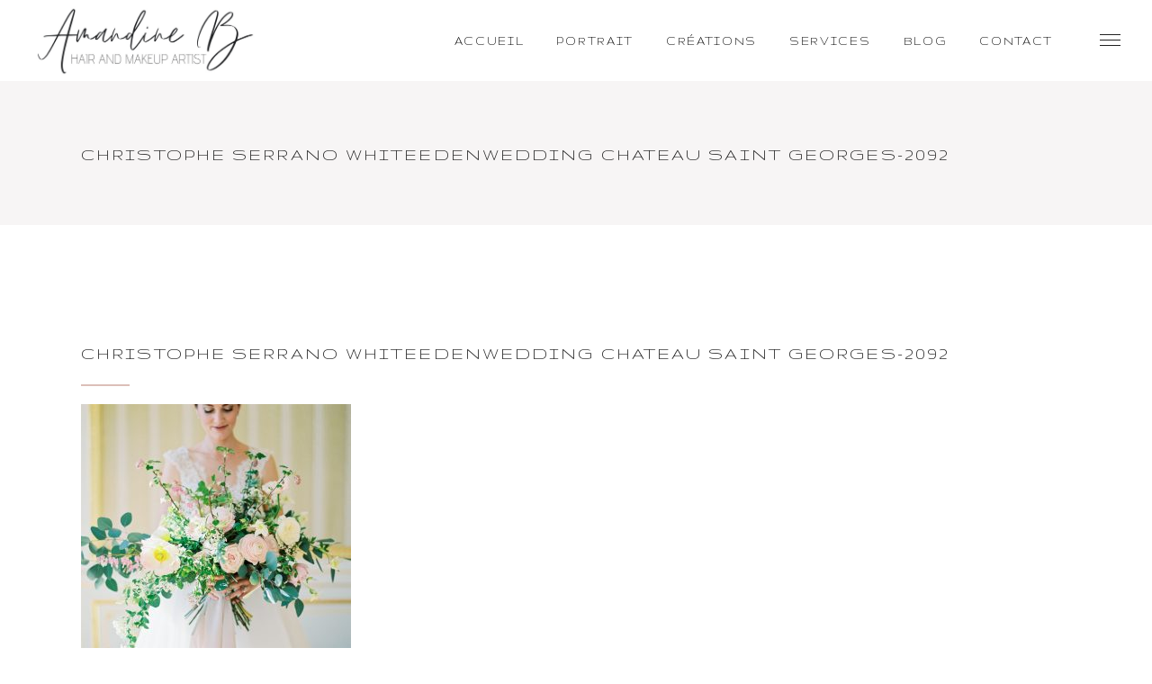

--- FILE ---
content_type: text/html; charset=UTF-8
request_url: https://amandinebaron.com/mes-creations/maquillage-coiffure-mariage-stgeroges-chateau/christophe-serrano-whiteedenwedding-chateau-saint-georges-2092-2/
body_size: 14042
content:
<!DOCTYPE html>
<html lang="fr-FR">
<head>
	<meta property="og:type" content="website" />
	<meta property="og:title" content="AMANDINE BARON" />
	<meta property="og:description" content="Maquilleuse artistique et conseillere en image - Spécialisée Vegan, Bio - Cruelty free ☎ +33(0)6.62.66.62.91 ✉ contact@amandinebaron.com " />
	<meta property="og:image" content="/uploads/2017/10/amandine-baron-make-up-artist-monaco-nice-cannes-st-tropez_3.jpg" />
	<meta property="og:url" content="https://amandinebaron.com" />

    
        <meta charset="UTF-8"/>
        <link rel="profile" href="http://gmpg.org/xfn/11"/>
        
                <meta name="viewport" content="width=device-width,initial-scale=1,user-scalable=yes">
        <meta name='robots' content='index, follow, max-image-preview:large, max-snippet:-1, max-video-preview:-1' />
	<style>img:is([sizes="auto" i], [sizes^="auto," i]) { contain-intrinsic-size: 3000px 1500px }</style>
	
	<!-- This site is optimized with the Yoast SEO plugin v23.8 - https://yoast.com/wordpress/plugins/seo/ -->
	<title>Christophe Serrano WhiteEdenWedding Chateau Saint georges-2092 - Maquilleuse professionnelle Nice, Cannes, Monaco</title>
	<link rel="canonical" href="https://amandinebaron.com/mes-creations/maquillage-coiffure-mariage-stgeroges-chateau/christophe-serrano-whiteedenwedding-chateau-saint-georges-2092-2/" />
	<meta property="og:locale" content="fr_FR" />
	<meta property="og:type" content="article" />
	<meta property="og:title" content="Christophe Serrano WhiteEdenWedding Chateau Saint georges-2092 - Maquilleuse professionnelle Nice, Cannes, Monaco" />
	<meta property="og:url" content="https://amandinebaron.com/mes-creations/maquillage-coiffure-mariage-stgeroges-chateau/christophe-serrano-whiteedenwedding-chateau-saint-georges-2092-2/" />
	<meta property="og:site_name" content="Maquilleuse professionnelle Nice, Cannes, Monaco" />
	<meta property="og:image" content="https://amandinebaron.com/mes-creations/maquillage-coiffure-mariage-stgeroges-chateau/christophe-serrano-whiteedenwedding-chateau-saint-georges-2092-2" />
	<meta property="og:image:width" content="2999" />
	<meta property="og:image:height" content="2998" />
	<meta property="og:image:type" content="image/jpeg" />
	<meta name="twitter:card" content="summary_large_image" />
	<script type="application/ld+json" class="yoast-schema-graph">{"@context":"https://schema.org","@graph":[{"@type":"WebPage","@id":"https://amandinebaron.com/mes-creations/maquillage-coiffure-mariage-stgeroges-chateau/christophe-serrano-whiteedenwedding-chateau-saint-georges-2092-2/","url":"https://amandinebaron.com/mes-creations/maquillage-coiffure-mariage-stgeroges-chateau/christophe-serrano-whiteedenwedding-chateau-saint-georges-2092-2/","name":"Christophe Serrano WhiteEdenWedding Chateau Saint georges-2092 - Maquilleuse professionnelle Nice, Cannes, Monaco","isPartOf":{"@id":"https://amandinebaron.com/#website"},"primaryImageOfPage":{"@id":"https://amandinebaron.com/mes-creations/maquillage-coiffure-mariage-stgeroges-chateau/christophe-serrano-whiteedenwedding-chateau-saint-georges-2092-2/#primaryimage"},"image":{"@id":"https://amandinebaron.com/mes-creations/maquillage-coiffure-mariage-stgeroges-chateau/christophe-serrano-whiteedenwedding-chateau-saint-georges-2092-2/#primaryimage"},"thumbnailUrl":"https://amandinebaron.com/wp-content/uploads/2017/10/Christophe-Serrano-WhiteEdenWedding-Chateau-Saint-georges-2092.jpg","datePublished":"2018-01-10T15:55:14+00:00","dateModified":"2018-01-10T15:55:14+00:00","breadcrumb":{"@id":"https://amandinebaron.com/mes-creations/maquillage-coiffure-mariage-stgeroges-chateau/christophe-serrano-whiteedenwedding-chateau-saint-georges-2092-2/#breadcrumb"},"inLanguage":"fr-FR","potentialAction":[{"@type":"ReadAction","target":["https://amandinebaron.com/mes-creations/maquillage-coiffure-mariage-stgeroges-chateau/christophe-serrano-whiteedenwedding-chateau-saint-georges-2092-2/"]}]},{"@type":"ImageObject","inLanguage":"fr-FR","@id":"https://amandinebaron.com/mes-creations/maquillage-coiffure-mariage-stgeroges-chateau/christophe-serrano-whiteedenwedding-chateau-saint-georges-2092-2/#primaryimage","url":"https://amandinebaron.com/wp-content/uploads/2017/10/Christophe-Serrano-WhiteEdenWedding-Chateau-Saint-georges-2092.jpg","contentUrl":"https://amandinebaron.com/wp-content/uploads/2017/10/Christophe-Serrano-WhiteEdenWedding-Chateau-Saint-georges-2092.jpg","width":2999,"height":2998},{"@type":"BreadcrumbList","@id":"https://amandinebaron.com/mes-creations/maquillage-coiffure-mariage-stgeroges-chateau/christophe-serrano-whiteedenwedding-chateau-saint-georges-2092-2/#breadcrumb","itemListElement":[{"@type":"ListItem","position":1,"name":"Accueil","item":"https://amandinebaron.com/"},{"@type":"ListItem","position":2,"name":"Romance à St Georges","item":"https://amandinebaron.com/mes-creations/maquillage-coiffure-mariage-stgeroges-chateau/"},{"@type":"ListItem","position":3,"name":"Christophe Serrano WhiteEdenWedding Chateau Saint georges-2092"}]},{"@type":"WebSite","@id":"https://amandinebaron.com/#website","url":"https://amandinebaron.com/","name":"Maquilleuse professionnelle Nice, Cannes, Monaco","description":"Maquilleuse professionnelle depuis 15 ans, Amandine propose ses services aux particuliers comme aux professionnels.","potentialAction":[{"@type":"SearchAction","target":{"@type":"EntryPoint","urlTemplate":"https://amandinebaron.com/?s={search_term_string}"},"query-input":{"@type":"PropertyValueSpecification","valueRequired":true,"valueName":"search_term_string"}}],"inLanguage":"fr-FR"}]}</script>
	<!-- / Yoast SEO plugin. -->


<link rel='dns-prefetch' href='//fonts.googleapis.com' />
<link rel='dns-prefetch' href='//use.fontawesome.com' />
<link rel="alternate" type="application/rss+xml" title="Maquilleuse professionnelle Nice, Cannes, Monaco &raquo; Flux" href="https://amandinebaron.com/feed/" />
<link rel="alternate" type="application/rss+xml" title="Maquilleuse professionnelle Nice, Cannes, Monaco &raquo; Flux des commentaires" href="https://amandinebaron.com/comments/feed/" />
<link rel='stylesheet' id='sbi_styles-css' href='https://amandinebaron.com/wp-content/plugins/instagram-feed/css/sbi-styles.min.css?ver=6.6.0' type='text/css' media='all' />
<style id='wp-emoji-styles-inline-css' type='text/css'>

	img.wp-smiley, img.emoji {
		display: inline !important;
		border: none !important;
		box-shadow: none !important;
		height: 1em !important;
		width: 1em !important;
		margin: 0 0.07em !important;
		vertical-align: -0.1em !important;
		background: none !important;
		padding: 0 !important;
	}
</style>
<link rel='stylesheet' id='wp-block-library-css' href='https://amandinebaron.com/wp-includes/css/dist/block-library/style.min.css?ver=6.7.4' type='text/css' media='all' />
<style id='classic-theme-styles-inline-css' type='text/css'>
/*! This file is auto-generated */
.wp-block-button__link{color:#fff;background-color:#32373c;border-radius:9999px;box-shadow:none;text-decoration:none;padding:calc(.667em + 2px) calc(1.333em + 2px);font-size:1.125em}.wp-block-file__button{background:#32373c;color:#fff;text-decoration:none}
</style>
<style id='global-styles-inline-css' type='text/css'>
:root{--wp--preset--aspect-ratio--square: 1;--wp--preset--aspect-ratio--4-3: 4/3;--wp--preset--aspect-ratio--3-4: 3/4;--wp--preset--aspect-ratio--3-2: 3/2;--wp--preset--aspect-ratio--2-3: 2/3;--wp--preset--aspect-ratio--16-9: 16/9;--wp--preset--aspect-ratio--9-16: 9/16;--wp--preset--color--black: #000000;--wp--preset--color--cyan-bluish-gray: #abb8c3;--wp--preset--color--white: #ffffff;--wp--preset--color--pale-pink: #f78da7;--wp--preset--color--vivid-red: #cf2e2e;--wp--preset--color--luminous-vivid-orange: #ff6900;--wp--preset--color--luminous-vivid-amber: #fcb900;--wp--preset--color--light-green-cyan: #7bdcb5;--wp--preset--color--vivid-green-cyan: #00d084;--wp--preset--color--pale-cyan-blue: #8ed1fc;--wp--preset--color--vivid-cyan-blue: #0693e3;--wp--preset--color--vivid-purple: #9b51e0;--wp--preset--gradient--vivid-cyan-blue-to-vivid-purple: linear-gradient(135deg,rgba(6,147,227,1) 0%,rgb(155,81,224) 100%);--wp--preset--gradient--light-green-cyan-to-vivid-green-cyan: linear-gradient(135deg,rgb(122,220,180) 0%,rgb(0,208,130) 100%);--wp--preset--gradient--luminous-vivid-amber-to-luminous-vivid-orange: linear-gradient(135deg,rgba(252,185,0,1) 0%,rgba(255,105,0,1) 100%);--wp--preset--gradient--luminous-vivid-orange-to-vivid-red: linear-gradient(135deg,rgba(255,105,0,1) 0%,rgb(207,46,46) 100%);--wp--preset--gradient--very-light-gray-to-cyan-bluish-gray: linear-gradient(135deg,rgb(238,238,238) 0%,rgb(169,184,195) 100%);--wp--preset--gradient--cool-to-warm-spectrum: linear-gradient(135deg,rgb(74,234,220) 0%,rgb(151,120,209) 20%,rgb(207,42,186) 40%,rgb(238,44,130) 60%,rgb(251,105,98) 80%,rgb(254,248,76) 100%);--wp--preset--gradient--blush-light-purple: linear-gradient(135deg,rgb(255,206,236) 0%,rgb(152,150,240) 100%);--wp--preset--gradient--blush-bordeaux: linear-gradient(135deg,rgb(254,205,165) 0%,rgb(254,45,45) 50%,rgb(107,0,62) 100%);--wp--preset--gradient--luminous-dusk: linear-gradient(135deg,rgb(255,203,112) 0%,rgb(199,81,192) 50%,rgb(65,88,208) 100%);--wp--preset--gradient--pale-ocean: linear-gradient(135deg,rgb(255,245,203) 0%,rgb(182,227,212) 50%,rgb(51,167,181) 100%);--wp--preset--gradient--electric-grass: linear-gradient(135deg,rgb(202,248,128) 0%,rgb(113,206,126) 100%);--wp--preset--gradient--midnight: linear-gradient(135deg,rgb(2,3,129) 0%,rgb(40,116,252) 100%);--wp--preset--font-size--small: 13px;--wp--preset--font-size--medium: 20px;--wp--preset--font-size--large: 36px;--wp--preset--font-size--x-large: 42px;--wp--preset--spacing--20: 0.44rem;--wp--preset--spacing--30: 0.67rem;--wp--preset--spacing--40: 1rem;--wp--preset--spacing--50: 1.5rem;--wp--preset--spacing--60: 2.25rem;--wp--preset--spacing--70: 3.38rem;--wp--preset--spacing--80: 5.06rem;--wp--preset--shadow--natural: 6px 6px 9px rgba(0, 0, 0, 0.2);--wp--preset--shadow--deep: 12px 12px 50px rgba(0, 0, 0, 0.4);--wp--preset--shadow--sharp: 6px 6px 0px rgba(0, 0, 0, 0.2);--wp--preset--shadow--outlined: 6px 6px 0px -3px rgba(255, 255, 255, 1), 6px 6px rgba(0, 0, 0, 1);--wp--preset--shadow--crisp: 6px 6px 0px rgba(0, 0, 0, 1);}:where(.is-layout-flex){gap: 0.5em;}:where(.is-layout-grid){gap: 0.5em;}body .is-layout-flex{display: flex;}.is-layout-flex{flex-wrap: wrap;align-items: center;}.is-layout-flex > :is(*, div){margin: 0;}body .is-layout-grid{display: grid;}.is-layout-grid > :is(*, div){margin: 0;}:where(.wp-block-columns.is-layout-flex){gap: 2em;}:where(.wp-block-columns.is-layout-grid){gap: 2em;}:where(.wp-block-post-template.is-layout-flex){gap: 1.25em;}:where(.wp-block-post-template.is-layout-grid){gap: 1.25em;}.has-black-color{color: var(--wp--preset--color--black) !important;}.has-cyan-bluish-gray-color{color: var(--wp--preset--color--cyan-bluish-gray) !important;}.has-white-color{color: var(--wp--preset--color--white) !important;}.has-pale-pink-color{color: var(--wp--preset--color--pale-pink) !important;}.has-vivid-red-color{color: var(--wp--preset--color--vivid-red) !important;}.has-luminous-vivid-orange-color{color: var(--wp--preset--color--luminous-vivid-orange) !important;}.has-luminous-vivid-amber-color{color: var(--wp--preset--color--luminous-vivid-amber) !important;}.has-light-green-cyan-color{color: var(--wp--preset--color--light-green-cyan) !important;}.has-vivid-green-cyan-color{color: var(--wp--preset--color--vivid-green-cyan) !important;}.has-pale-cyan-blue-color{color: var(--wp--preset--color--pale-cyan-blue) !important;}.has-vivid-cyan-blue-color{color: var(--wp--preset--color--vivid-cyan-blue) !important;}.has-vivid-purple-color{color: var(--wp--preset--color--vivid-purple) !important;}.has-black-background-color{background-color: var(--wp--preset--color--black) !important;}.has-cyan-bluish-gray-background-color{background-color: var(--wp--preset--color--cyan-bluish-gray) !important;}.has-white-background-color{background-color: var(--wp--preset--color--white) !important;}.has-pale-pink-background-color{background-color: var(--wp--preset--color--pale-pink) !important;}.has-vivid-red-background-color{background-color: var(--wp--preset--color--vivid-red) !important;}.has-luminous-vivid-orange-background-color{background-color: var(--wp--preset--color--luminous-vivid-orange) !important;}.has-luminous-vivid-amber-background-color{background-color: var(--wp--preset--color--luminous-vivid-amber) !important;}.has-light-green-cyan-background-color{background-color: var(--wp--preset--color--light-green-cyan) !important;}.has-vivid-green-cyan-background-color{background-color: var(--wp--preset--color--vivid-green-cyan) !important;}.has-pale-cyan-blue-background-color{background-color: var(--wp--preset--color--pale-cyan-blue) !important;}.has-vivid-cyan-blue-background-color{background-color: var(--wp--preset--color--vivid-cyan-blue) !important;}.has-vivid-purple-background-color{background-color: var(--wp--preset--color--vivid-purple) !important;}.has-black-border-color{border-color: var(--wp--preset--color--black) !important;}.has-cyan-bluish-gray-border-color{border-color: var(--wp--preset--color--cyan-bluish-gray) !important;}.has-white-border-color{border-color: var(--wp--preset--color--white) !important;}.has-pale-pink-border-color{border-color: var(--wp--preset--color--pale-pink) !important;}.has-vivid-red-border-color{border-color: var(--wp--preset--color--vivid-red) !important;}.has-luminous-vivid-orange-border-color{border-color: var(--wp--preset--color--luminous-vivid-orange) !important;}.has-luminous-vivid-amber-border-color{border-color: var(--wp--preset--color--luminous-vivid-amber) !important;}.has-light-green-cyan-border-color{border-color: var(--wp--preset--color--light-green-cyan) !important;}.has-vivid-green-cyan-border-color{border-color: var(--wp--preset--color--vivid-green-cyan) !important;}.has-pale-cyan-blue-border-color{border-color: var(--wp--preset--color--pale-cyan-blue) !important;}.has-vivid-cyan-blue-border-color{border-color: var(--wp--preset--color--vivid-cyan-blue) !important;}.has-vivid-purple-border-color{border-color: var(--wp--preset--color--vivid-purple) !important;}.has-vivid-cyan-blue-to-vivid-purple-gradient-background{background: var(--wp--preset--gradient--vivid-cyan-blue-to-vivid-purple) !important;}.has-light-green-cyan-to-vivid-green-cyan-gradient-background{background: var(--wp--preset--gradient--light-green-cyan-to-vivid-green-cyan) !important;}.has-luminous-vivid-amber-to-luminous-vivid-orange-gradient-background{background: var(--wp--preset--gradient--luminous-vivid-amber-to-luminous-vivid-orange) !important;}.has-luminous-vivid-orange-to-vivid-red-gradient-background{background: var(--wp--preset--gradient--luminous-vivid-orange-to-vivid-red) !important;}.has-very-light-gray-to-cyan-bluish-gray-gradient-background{background: var(--wp--preset--gradient--very-light-gray-to-cyan-bluish-gray) !important;}.has-cool-to-warm-spectrum-gradient-background{background: var(--wp--preset--gradient--cool-to-warm-spectrum) !important;}.has-blush-light-purple-gradient-background{background: var(--wp--preset--gradient--blush-light-purple) !important;}.has-blush-bordeaux-gradient-background{background: var(--wp--preset--gradient--blush-bordeaux) !important;}.has-luminous-dusk-gradient-background{background: var(--wp--preset--gradient--luminous-dusk) !important;}.has-pale-ocean-gradient-background{background: var(--wp--preset--gradient--pale-ocean) !important;}.has-electric-grass-gradient-background{background: var(--wp--preset--gradient--electric-grass) !important;}.has-midnight-gradient-background{background: var(--wp--preset--gradient--midnight) !important;}.has-small-font-size{font-size: var(--wp--preset--font-size--small) !important;}.has-medium-font-size{font-size: var(--wp--preset--font-size--medium) !important;}.has-large-font-size{font-size: var(--wp--preset--font-size--large) !important;}.has-x-large-font-size{font-size: var(--wp--preset--font-size--x-large) !important;}
:where(.wp-block-post-template.is-layout-flex){gap: 1.25em;}:where(.wp-block-post-template.is-layout-grid){gap: 1.25em;}
:where(.wp-block-columns.is-layout-flex){gap: 2em;}:where(.wp-block-columns.is-layout-grid){gap: 2em;}
:root :where(.wp-block-pullquote){font-size: 1.5em;line-height: 1.6;}
</style>
<link rel='stylesheet' id='contact-form-7-css' href='https://amandinebaron.com/wp-content/plugins/contact-form-7/includes/css/styles.css?ver=6.0' type='text/css' media='all' />
<link rel='stylesheet' id='rs-plugin-settings-css' href='https://amandinebaron.com/wp-content/plugins/revslider/public/assets/css/settings.css?ver=5.4.1' type='text/css' media='all' />
<style id='rs-plugin-settings-inline-css' type='text/css'>
#rs-demo-id {}
</style>
<link rel='stylesheet' id='azalea_eltdf_default_style-css' href='https://amandinebaron.com/wp-content/themes/azaleawp/style.css?ver=6.7.4' type='text/css' media='all' />
<link rel='stylesheet' id='azalea_eltdf_child_style-css' href='https://amandinebaron.com/wp-content/themes/azaleawp-child/style.css?ver=6.7.4' type='text/css' media='all' />
<link rel='stylesheet' id='azalea_eltdf_modules-css' href='https://amandinebaron.com/wp-content/themes/azaleawp/assets/css/modules.min.css?ver=6.7.4' type='text/css' media='all' />
<style id='azalea_eltdf_modules-inline-css' type='text/css'>
/* generated in /var/www/vhosts/amandinebaron.com/httpdocs/wp-content/themes/azaleawp/framework/admin/options/general/map.php azalea_eltdf_page_general_style function */
.postid-4602.eltdf-boxed .eltdf-wrapper { background-attachment: fixed;}


@media only screen and (max-width: 1024px) {
body.single.postid-680 .eltdf-content .eltdf-content-inner>.eltdf-full-width>.eltdf-full-width-inner {
    padding-top: 0px!important;
}
}

.eltdf-vertical-align-containers .eltdf-position-center:before, .eltdf-vertical-align-containers .eltdf-position-left:before, .eltdf-vertical-align-containers .eltdf-position-right:before{
    margin-right: 0;
}


</style>
<link rel='stylesheet' id='eltdf_font_awesome-css' href='https://amandinebaron.com/wp-content/themes/azaleawp/assets/css/font-awesome/css/font-awesome.min.css?ver=6.7.4' type='text/css' media='all' />
<link rel='stylesheet' id='eltdf_font_elegant-css' href='https://amandinebaron.com/wp-content/themes/azaleawp/assets/css/elegant-icons/style.min.css?ver=6.7.4' type='text/css' media='all' />
<link rel='stylesheet' id='eltdf_ion_icons-css' href='https://amandinebaron.com/wp-content/themes/azaleawp/assets/css/ion-icons/css/ionicons.min.css?ver=6.7.4' type='text/css' media='all' />
<link rel='stylesheet' id='eltdf_linea_icons-css' href='https://amandinebaron.com/wp-content/themes/azaleawp/assets/css/linea-icons/style.css?ver=6.7.4' type='text/css' media='all' />
<link rel='stylesheet' id='mediaelement-css' href='https://amandinebaron.com/wp-includes/js/mediaelement/mediaelementplayer-legacy.min.css?ver=4.2.17' type='text/css' media='all' />
<link rel='stylesheet' id='wp-mediaelement-css' href='https://amandinebaron.com/wp-includes/js/mediaelement/wp-mediaelement.min.css?ver=6.7.4' type='text/css' media='all' />
<link rel='stylesheet' id='azalea_eltdf_style_dynamic-css' href='https://amandinebaron.com/wp-content/themes/azaleawp/assets/css/style_dynamic.css?ver=1620142323' type='text/css' media='all' />
<link rel='stylesheet' id='azalea_eltdf_modules_responsive-css' href='https://amandinebaron.com/wp-content/themes/azaleawp/assets/css/modules-responsive.min.css?ver=6.7.4' type='text/css' media='all' />
<link rel='stylesheet' id='azalea_eltdf_style_dynamic_responsive-css' href='https://amandinebaron.com/wp-content/themes/azaleawp/assets/css/style_dynamic_responsive.css?ver=1620142323' type='text/css' media='all' />
<link rel='stylesheet' id='js_composer_front-css' href='https://amandinebaron.com/wp-content/plugins/js_composer/assets/css/js_composer.min.css?ver=5.4.5' type='text/css' media='all' />
<link rel='stylesheet' id='azalea_eltdf_google_fonts-css' href='https://fonts.googleapis.com/css?family=Dosis%3A300%2C400%2C500%2C600%2C700%7CGruppo%3A300%2C400%2C500%2C600%2C700&#038;subset=latin-ext&#038;ver=1.0.0' type='text/css' media='all' />
<link rel='stylesheet' id='wp_mailjet_form_builder_widget-widget-front-styles-css' href='https://amandinebaron.com/wp-content/plugins/mailjet-for-wordpress/src/widgetformbuilder/css/front-widget.css?ver=6.1.3' type='text/css' media='all' />
<link rel='stylesheet' id='bfa-font-awesome-css' href='https://use.fontawesome.com/releases/v5.15.4/css/all.css?ver=2.0.3' type='text/css' media='all' />
<link rel='stylesheet' id='bfa-font-awesome-v4-shim-css' href='https://use.fontawesome.com/releases/v5.15.4/css/v4-shims.css?ver=2.0.3' type='text/css' media='all' />
<style id='bfa-font-awesome-v4-shim-inline-css' type='text/css'>

			@font-face {
				font-family: 'FontAwesome';
				src: url('https://use.fontawesome.com/releases/v5.15.4/webfonts/fa-brands-400.eot'),
				url('https://use.fontawesome.com/releases/v5.15.4/webfonts/fa-brands-400.eot?#iefix') format('embedded-opentype'),
				url('https://use.fontawesome.com/releases/v5.15.4/webfonts/fa-brands-400.woff2') format('woff2'),
				url('https://use.fontawesome.com/releases/v5.15.4/webfonts/fa-brands-400.woff') format('woff'),
				url('https://use.fontawesome.com/releases/v5.15.4/webfonts/fa-brands-400.ttf') format('truetype'),
				url('https://use.fontawesome.com/releases/v5.15.4/webfonts/fa-brands-400.svg#fontawesome') format('svg');
			}

			@font-face {
				font-family: 'FontAwesome';
				src: url('https://use.fontawesome.com/releases/v5.15.4/webfonts/fa-solid-900.eot'),
				url('https://use.fontawesome.com/releases/v5.15.4/webfonts/fa-solid-900.eot?#iefix') format('embedded-opentype'),
				url('https://use.fontawesome.com/releases/v5.15.4/webfonts/fa-solid-900.woff2') format('woff2'),
				url('https://use.fontawesome.com/releases/v5.15.4/webfonts/fa-solid-900.woff') format('woff'),
				url('https://use.fontawesome.com/releases/v5.15.4/webfonts/fa-solid-900.ttf') format('truetype'),
				url('https://use.fontawesome.com/releases/v5.15.4/webfonts/fa-solid-900.svg#fontawesome') format('svg');
			}

			@font-face {
				font-family: 'FontAwesome';
				src: url('https://use.fontawesome.com/releases/v5.15.4/webfonts/fa-regular-400.eot'),
				url('https://use.fontawesome.com/releases/v5.15.4/webfonts/fa-regular-400.eot?#iefix') format('embedded-opentype'),
				url('https://use.fontawesome.com/releases/v5.15.4/webfonts/fa-regular-400.woff2') format('woff2'),
				url('https://use.fontawesome.com/releases/v5.15.4/webfonts/fa-regular-400.woff') format('woff'),
				url('https://use.fontawesome.com/releases/v5.15.4/webfonts/fa-regular-400.ttf') format('truetype'),
				url('https://use.fontawesome.com/releases/v5.15.4/webfonts/fa-regular-400.svg#fontawesome') format('svg');
				unicode-range: U+F004-F005,U+F007,U+F017,U+F022,U+F024,U+F02E,U+F03E,U+F044,U+F057-F059,U+F06E,U+F070,U+F075,U+F07B-F07C,U+F080,U+F086,U+F089,U+F094,U+F09D,U+F0A0,U+F0A4-F0A7,U+F0C5,U+F0C7-F0C8,U+F0E0,U+F0EB,U+F0F3,U+F0F8,U+F0FE,U+F111,U+F118-F11A,U+F11C,U+F133,U+F144,U+F146,U+F14A,U+F14D-F14E,U+F150-F152,U+F15B-F15C,U+F164-F165,U+F185-F186,U+F191-F192,U+F1AD,U+F1C1-F1C9,U+F1CD,U+F1D8,U+F1E3,U+F1EA,U+F1F6,U+F1F9,U+F20A,U+F247-F249,U+F24D,U+F254-F25B,U+F25D,U+F267,U+F271-F274,U+F279,U+F28B,U+F28D,U+F2B5-F2B6,U+F2B9,U+F2BB,U+F2BD,U+F2C1-F2C2,U+F2D0,U+F2D2,U+F2DC,U+F2ED,U+F328,U+F358-F35B,U+F3A5,U+F3D1,U+F410,U+F4AD;
			}
		
</style>
<script type="text/javascript" src="https://amandinebaron.com/wp-includes/js/jquery/jquery.min.js?ver=3.7.1" id="jquery-core-js"></script>
<script type="text/javascript" src="https://amandinebaron.com/wp-includes/js/jquery/jquery-migrate.min.js?ver=3.4.1" id="jquery-migrate-js"></script>
<script type="text/javascript" src="https://amandinebaron.com/wp-content/plugins/revslider/public/assets/js/jquery.themepunch.tools.min.js?ver=5.4.1" id="tp-tools-js"></script>
<script type="text/javascript" src="https://amandinebaron.com/wp-content/plugins/revslider/public/assets/js/jquery.themepunch.revolution.min.js?ver=5.4.1" id="revmin-js"></script>
<link rel="https://api.w.org/" href="https://amandinebaron.com/wp-json/" /><link rel="alternate" title="JSON" type="application/json" href="https://amandinebaron.com/wp-json/wp/v2/media/4602" /><link rel="EditURI" type="application/rsd+xml" title="RSD" href="https://amandinebaron.com/xmlrpc.php?rsd" />
<meta name="generator" content="WordPress 6.7.4" />
<link rel='shortlink' href='https://amandinebaron.com/?p=4602' />
<meta name="generator" content="Powered by WPBakery Page Builder - drag and drop page builder for WordPress."/>
<!--[if lte IE 9]><link rel="stylesheet" type="text/css" href="https://amandinebaron.com/wp-content/plugins/js_composer/assets/css/vc_lte_ie9.min.css" media="screen"><![endif]--><meta name="generator" content="Powered by Slider Revolution 5.4.1 - responsive, Mobile-Friendly Slider Plugin for WordPress with comfortable drag and drop interface." />
<link rel="icon" href="https://amandinebaron.com/wp-content/uploads/2017/12/favion-amandine-150x150.png" sizes="32x32" />
<link rel="icon" href="https://amandinebaron.com/wp-content/uploads/2017/12/favion-amandine-300x300.png" sizes="192x192" />
<link rel="apple-touch-icon" href="https://amandinebaron.com/wp-content/uploads/2017/12/favion-amandine-300x300.png" />
<meta name="msapplication-TileImage" content="https://amandinebaron.com/wp-content/uploads/2017/12/favion-amandine-300x300.png" />
		<style type="text/css" id="wp-custom-css">
			.page-id-6317 .eltdf-title.eltdf-standard-type.eltdf-content-left-alignment {
    display: none;
}
.page-id-6317 .eltdf-page-header .eltdf-menu-area,
.page-id-1025 .eltdf-page-header .eltdf-menu-area {
	height: 60px !important;
}

.page-id-6317 .eltdf-page-header .eltdf-menu-area .eltdf-logo-wrapper a,
.page-id-1025 .eltdf-page-header .eltdf-menu-area .eltdf-logo-wrapper a {
    max-height: 60px;
}
.eltdf-btn.eltdf-btn-solid {
    /*color: black;*/
    background-color: #DCBFB8 !important;
    border: 2px solid #DCBFB8 !important;
}
.eltdf-separator {
	border-color: #DCBFB8 !important;
	border-bottom: 1px solid #DCBFB8;
}

@media screen and (min-width: 426px) and (max-width: 1024px) {
	.eltdf-mobile-header .eltdf-mobile-logo-wrapper a {
		height: 90px !important;
	}
	div#slide-8-layer-1,
	div#slide-6-layer-1,
	div#slide-5-layer-1,
	div#slide-7-layer-1 {
		padding-top: 55px !important;
		    font-size: 25px !important;
	}
	div.vc_custom_1620143959015 {
		margin-top: 0 !important;
	}
}

@media screen and (max-width: 425px) {
	.eltdf-mobile-header .eltdf-mobile-logo-wrapper a {
		height: 70px !important;
	}
	div#slide-8-layer-1,
	div#slide-6-layer-1,
	div#slide-5-layer-1,
	div#slide-7-layer-1{
		padding-top: 55px !important;
		    font-size: 25px !important;
	}
	div.vc_custom_1620143959015 {
		margin-top: 0 !important;
	}
}		</style>
		<noscript><style type="text/css"> .wpb_animate_when_almost_visible { opacity: 1; }</style></noscript><noscript><style id="rocket-lazyload-nojs-css">.rll-youtube-player, [data-lazy-src]{display:none !important;}</style></noscript><!-- Global site tag (gtag.js) - Google Analytics -->
<script async src="https://www.googletagmanager.com/gtag/js?id=UA-89915377-1"></script>
<script>
window.dataLayer = window.dataLayer || [];
function gtag(){dataLayer.push(arguments);}
gtag('js', new Date());

gtag('config', 'UA-89915377-1');
</script>

<meta name="p:domain_verify" content="be6aba95ec0d8c60fdd53e7b85ef47f9"/>
</head>
<body class="attachment attachment-template-default single single-attachment postid-4602 attachmentid-4602 attachment-jpeg eltd-core-1.0 azaleawp child-child-ver-1.0.0 azaleawp-ver-1.0 eltdf-smooth-page-transitions eltdf-smooth-page-transitions-fadeout eltdf-grid-1300 eltdf-sticky-header-on-scroll-down-up eltdf-dropdown-animate-height eltdf-header-standard eltdf-menu-area-shadow-disable eltdf-menu-area-in-grid-shadow-disable eltdf-menu-area-border-disable eltdf-menu-area-in-grid-border-disable eltdf-logo-area-border-disable eltdf-logo-area-in-grid-border-disable eltdf-header-vertical-shadow-disable eltdf-header-vertical-border-disable eltdf-side-menu-slide-from-right eltdf-default-mobile-header eltdf-sticky-up-mobile-header wpb-js-composer js-comp-ver-5.4.5 vc_responsive eltdf-fullscreen-search eltdf-search-fade" itemscope itemtype="http://schema.org/WebPage">
    <section class="eltdf-side-menu">
	<div class="eltdf-close-side-menu-holder">
		<a class="eltdf-close-side-menu" href="#" target="_self">
			<span class="icon-arrows-remove"></span>
		</a>
	</div>
	<div id="text-13" class="widget eltdf-sidearea widget_text">			<div class="textwidget"><h3><span style="color: #525051;">AMANDINE BARON</span></h3>
</div>
		</div>
        <a class="eltdf-social-icon-widget-holder eltdf-icon-has-hover" data-hover-color="#ffffff" style="color: #D2A8AE;;font-size: 20px;margin: 20px 15px 20px 0px;" href="https://www.instagram.com/amandinebmakeup/" target="_blank">
            <i class="eltdf-social-icon-widget fa fa-instagram"></i>        </a>
    
        <a class="eltdf-social-icon-widget-holder eltdf-icon-has-hover" data-hover-color="#ffffff" style="color: #D2A8AE;;font-size: 20px;margin: 20px 15px 20px 15px;" href="https://www.facebook.com/amandinebmakeup" target="_blank">
            <i class="eltdf-social-icon-widget fa fa-facebook"></i>        </a>
    
        <a class="eltdf-social-icon-widget-holder eltdf-icon-has-hover" data-hover-color="#ffffff" style="color: #D2A8AE;;font-size: 20px;margin: 20px 15px 20px 15px;" href="https://twitter.com/AmandineBmakeup" target="_blank">
            <i class="eltdf-social-icon-widget fa fa-twitter"></i>        </a>
    
        <a class="eltdf-social-icon-widget-holder eltdf-icon-has-hover" data-hover-color="#ffffff" style="color: #D2A8AE;;font-size: 20px;margin: 20px 15px 20px 15px;" href="https://www.pinterest.fr/amandinebmakeup/" target="_blank">
            <i class="eltdf-social-icon-widget fa fa-pinterest"></i>        </a>
    <div id="text-21" class="widget eltdf-sidearea widget_text">			<div class="textwidget"><h4><span style="color: #525051;">SUIVEZ-MOI SUR INSTAGRAM</span></h4>
</div>
		</div><div id="text-23" class="widget eltdf-sidearea widget_text">			<div class="textwidget">
<div id="sb_instagram"  class="sbi sbi_mob_col_1 sbi_tab_col_2 sbi_col_3 sbi_width_resp" style="width: 100%;" data-feedid="*1"  data-res="auto" data-cols="3" data-colsmobile="1" data-colstablet="2" data-num="12" data-nummobile="" data-item-padding="" data-shortcode-atts="{}"  data-postid="4602" data-locatornonce="29aed2cceb" data-sbi-flags="favorLocal">
	
    <div id="sbi_images" >
		    </div>

	<div id="sbi_load" >

	
			<span class="sbi_follow_btn sbi_custom">
        <a href="https://www.instagram.com/17841402440997963/" style="background: rgb(255,255,255);color: rgb(0,0,0);" target="_blank" rel="nofollow noopener">
            <svg class="svg-inline--fa fa-instagram fa-w-14" aria-hidden="true" data-fa-processed="" aria-label="Instagram" data-prefix="fab" data-icon="instagram" role="img" viewBox="0 0 448 512">
	                <path fill="currentColor" d="M224.1 141c-63.6 0-114.9 51.3-114.9 114.9s51.3 114.9 114.9 114.9S339 319.5 339 255.9 287.7 141 224.1 141zm0 189.6c-41.1 0-74.7-33.5-74.7-74.7s33.5-74.7 74.7-74.7 74.7 33.5 74.7 74.7-33.6 74.7-74.7 74.7zm146.4-194.3c0 14.9-12 26.8-26.8 26.8-14.9 0-26.8-12-26.8-26.8s12-26.8 26.8-26.8 26.8 12 26.8 26.8zm76.1 27.2c-1.7-35.9-9.9-67.7-36.2-93.9-26.2-26.2-58-34.4-93.9-36.2-37-2.1-147.9-2.1-184.9 0-35.8 1.7-67.6 9.9-93.9 36.1s-34.4 58-36.2 93.9c-2.1 37-2.1 147.9 0 184.9 1.7 35.9 9.9 67.7 36.2 93.9s58 34.4 93.9 36.2c37 2.1 147.9 2.1 184.9 0 35.9-1.7 67.7-9.9 93.9-36.2 26.2-26.2 34.4-58 36.2-93.9 2.1-37 2.1-147.8 0-184.8zM398.8 388c-7.8 19.6-22.9 34.7-42.6 42.6-29.5 11.7-99.5 9-132.1 9s-102.7 2.6-132.1-9c-19.6-7.8-34.7-22.9-42.6-42.6-11.7-29.5-9-99.5-9-132.1s-2.6-102.7 9-132.1c7.8-19.6 22.9-34.7 42.6-42.6 29.5-11.7 99.5-9 132.1-9s102.7-2.6 132.1 9c19.6 7.8 34.7 22.9 42.6 42.6 11.7 29.5 9 99.5 9 132.1s2.7 102.7-9 132.1z"></path>
	            </svg>            <span>Suivez-moi sur Instagram</span>
        </a>
    </span>
	
</div>

	    <span class="sbi_resized_image_data" data-feed-id="*1" data-resized="[]">
	</span>
	</div>


</div>
		</div><div class="widget eltdf-separator-widget"><div class="eltdf-separator-holder clearfix  eltdf-separator-center eltdf-separator-normal">
	<div class="eltdf-separator" style="border-style: solid;border-bottom-width: 20px"></div>
</div>
</div><div id="text-15" class="widget eltdf-sidearea widget_text">			<div class="textwidget"><h4><span style="color: #525051;">PARTENAIRES</span></h4>
<p><img decoding="async" style="margin-right: 50px;" src="https://amandinebaron.com//wp-content/uploads/2017/09/logo_tm.png" /><img decoding="async" style="margin-bottom: 8px;" src="https://amandinebaron.com//wp-content/uploads/2017/09/logo_aseed.png" /></p>
<p><img decoding="async" style="margin-right: 50px;" src="https://amandinebaron.com/wp-content/uploads/2017/09/logo_zao2.png" /><img decoding="async" style="margin-top: 10px;" src="https://amandinebaron.com//wp-content/uploads/2017/09/logo_makeup.png" /></p>
</div>
		</div><div class="widget eltdf-separator-widget"><div class="eltdf-separator-holder clearfix  eltdf-separator-center eltdf-separator-normal">
	<div class="eltdf-separator" style="border-style: solid;border-bottom-width: 20px"></div>
</div>
</div><div id="text-16" class="widget eltdf-sidearea widget_text">			<div class="textwidget"><h4><span style="color: #525051;">CONTACTEZ-MOI</span></h4>
<p><span style="color: #525051;">+33 (0)6 62 66 62 91<br />
</span></p>
<p><i class="fa fa-envelope" style="color: #d2a8ae;" aria-hidden="true"></i> <span style="color: #525051;">contact@amandinebaron.com</span></p>
</div>
		</div></section>
    <div class="eltdf-wrapper">
        <div class="eltdf-wrapper-inner">
            <div class="eltdf-fullscreen-search-holder">
	<div class="eltdf-fullscreen-search-close-container">
		<div class="eltdf-search-close-holder">
			<a class="eltdf-fullscreen-search-close" href="javascript:void(0)">
				<span class="icon-arrows-remove"></span>
			</a>
		</div>
	</div>
	<div class="eltdf-fullscreen-search-table">
		<div class="eltdf-fullscreen-search-cell">
			<div class="eltdf-fullscreen-search-inner">
				<form action="https://amandinebaron.com/" class="eltdf-fullscreen-search-form" method="get">
					<div class="eltdf-form-holder">
						<div class="eltdf-form-holder-inner">
							<div class="eltdf-field-holder">
								<input type="text"  placeholder="Search for..." name="s" class="eltdf-search-field" autocomplete="off" />
							</div>
							<button type="submit" class="eltdf-search-submit"><span class="icon_search "></span></button>
							<div class="eltdf-line"></div>
						</div>
					</div>
				</form>
			</div>
		</div>
	</div>
</div>
<header class="eltdf-page-header">
		
				
	<div class="eltdf-menu-area">
				
				
			<div class="eltdf-vertical-align-containers">
				<div class="eltdf-position-left">
					<div class="eltdf-position-left-inner">
						

<div class="eltdf-logo-wrapper">
    <a itemprop="url" href="https://amandinebaron.com/" style="height: 169px;">
        <img itemprop="image" class="eltdf-normal-logo" src="https://amandinebaron.com/wp-content/uploads/2021/05/amandine-baron-make-up-artist-nice-cannes-monaco-st-tropez.jpg" width="1024" height="339"  alt="logo"/>
        <img itemprop="image" class="eltdf-dark-logo" src="https://amandinebaron.com/wp-content/uploads/2021/05/amandine-baron-make-up-artist-nice-cannes-monaco-st-tropez.jpg" width="1024" height="339"  alt="dark logo"/>        <img itemprop="image" class="eltdf-light-logo" src="https://amandinebaron.com/wp-content/uploads/2021/05/amandine-baron-make-up-artist-nice-cannes-monaco-st-tropez.jpg" width="1024" height="339"  alt="light logo"/>    </a>
</div>

					</div>
				</div>
				<div class="eltdf-position-right">
					<div class="eltdf-position-right-inner">
						
<nav class="eltdf-main-menu eltdf-drop-down eltdf-default-nav">
    <ul id="menu-main-menu" class="clearfix"><li id="nav-menu-item-3126" class="menu-item menu-item-type-custom menu-item-object-custom menu-item-home  narrow"><a href="https://amandinebaron.com/" class=""><span class="item_outer"><span class="item_text">Accueil</span></span></a></li>
<li id="nav-menu-item-3398" class="menu-item menu-item-type-post_type menu-item-object-page  narrow"><a href="https://amandinebaron.com/portrait-make-up-artist-nice-cannes-monaco-st-tropez-2/" class=""><span class="item_outer"><span class="item_text">Portrait</span></span></a></li>
<li id="nav-menu-item-5151" class="menu-item menu-item-type-custom menu-item-object-custom menu-item-has-children  has_sub narrow"><a href="#" class=""><span class="item_outer"><span class="item_text">Créations</span><i class="eltdf-menu-arrow fa fa-angle-down"></i></span></a>
<div class="second"><div class="inner"><ul>
	<li id="nav-menu-item-5150" class="menu-item menu-item-type-post_type menu-item-object-page "><a href="https://amandinebaron.com/maquilleuse-coiffeuse-mariage/" class=""><span class="item_outer"><span class="item_text">Mariage</span></span></a></li>
	<li id="nav-menu-item-5149" class="menu-item menu-item-type-post_type menu-item-object-page "><a href="https://amandinebaron.com/mes-creations-artistique/" class=""><span class="item_outer"><span class="item_text">Artistique</span></span></a></li>
</ul></div></div>
</li>
<li id="nav-menu-item-4410" class="menu-item menu-item-type-custom menu-item-object-custom menu-item-has-children  has_sub narrow"><a href="#" class=""><span class="item_outer"><span class="item_text">Services</span><i class="eltdf-menu-arrow fa fa-angle-down"></i></span></a>
<div class="second"><div class="inner"><ul>
	<li id="nav-menu-item-3534" class="menu-item menu-item-type-post_type menu-item-object-page "><a href="https://amandinebaron.com/cours-de-maquillage/" class=""><span class="item_outer"><span class="item_text">Cours de maquillage</span></span></a></li>
	<li id="nav-menu-item-3503" class="menu-item menu-item-type-post_type menu-item-object-page "><a href="https://amandinebaron.com/?page_id=3488" class=""><span class="item_outer"><span class="item_text">Ateliers en groupe</span></span></a></li>
	<li id="nav-menu-item-3454" class="menu-item menu-item-type-post_type menu-item-object-page "><a href="https://amandinebaron.com/maquilleuse-coiffeuse-mariage-2/" class=""><span class="item_outer"><span class="item_text">Mariage</span></span></a></li>
	<li id="nav-menu-item-3468" class="menu-item menu-item-type-post_type menu-item-object-page "><a href="https://amandinebaron.com/maquillage-artistique/" class=""><span class="item_outer"><span class="item_text">Artistique</span></span></a></li>
	<li id="nav-menu-item-3487" class="menu-item menu-item-type-post_type menu-item-object-page "><a href="https://amandinebaron.com/formation-maquillage/" class=""><span class="item_outer"><span class="item_text">Formations</span></span></a></li>
</ul></div></div>
</li>
<li id="nav-menu-item-3162" class="menu-item menu-item-type-post_type menu-item-object-page  narrow"><a href="https://amandinebaron.com/blog-beaute/" class=""><span class="item_outer"><span class="item_text">Blog</span></span></a></li>
<li id="nav-menu-item-3546" class="menu-item menu-item-type-post_type menu-item-object-page  narrow"><a href="https://amandinebaron.com/contact-amandine-baron-make-up-artist/" class=""><span class="item_outer"><span class="item_text">Contact</span></span></a></li>
</ul></nav>

								<a class="eltdf-side-menu-button-opener eltdf-icon-has-hover"  href="javascript:void(0)" >
						<span class="eltdf-side-menu-lines">
        		<span class="eltdf-side-menu-line eltdf-line-1"></span>
        		<span class="eltdf-side-menu-line eltdf-line-2"></span>
                <span class="eltdf-side-menu-line eltdf-line-3"></span>
        	</span>
		</a>
						</div>
				</div>
			</div>
			
			</div>
			
		
	
<div class="eltdf-sticky-header">
        <div class="eltdf-sticky-holder">
                    <div class=" eltdf-vertical-align-containers">
                <div class="eltdf-position-left">
                    <div class="eltdf-position-left-inner">
                        

<div class="eltdf-logo-wrapper">
    <a itemprop="url" href="https://amandinebaron.com/" style="height: 169px;">
        <img itemprop="image" class="eltdf-normal-logo" src="https://amandinebaron.com/wp-content/uploads/2021/05/amandine-baron-make-up-artist-nice-cannes-monaco-st-tropez.jpg" width="1024" height="339"  alt="logo"/>
        <img itemprop="image" class="eltdf-dark-logo" src="https://amandinebaron.com/wp-content/uploads/2021/05/amandine-baron-make-up-artist-nice-cannes-monaco-st-tropez.jpg" width="1024" height="339"  alt="dark logo"/>        <img itemprop="image" class="eltdf-light-logo" src="https://amandinebaron.com/wp-content/uploads/2021/05/amandine-baron-make-up-artist-nice-cannes-monaco-st-tropez.jpg" width="1024" height="339"  alt="light logo"/>    </a>
</div>

                    </div>
                </div>
                <div class="eltdf-position-right">
                    <div class="eltdf-position-right-inner">
						
<nav class="eltdf-main-menu eltdf-drop-down eltdf-sticky-nav">
    <ul id="menu-main-menu-1" class="clearfix"><li id="sticky-nav-menu-item-3126" class="menu-item menu-item-type-custom menu-item-object-custom menu-item-home  narrow"><a href="https://amandinebaron.com/" class=""><span class="item_outer"><span class="item_text">Accueil</span><span class="plus"></span></span></a></li>
<li id="sticky-nav-menu-item-3398" class="menu-item menu-item-type-post_type menu-item-object-page  narrow"><a href="https://amandinebaron.com/portrait-make-up-artist-nice-cannes-monaco-st-tropez-2/" class=""><span class="item_outer"><span class="item_text">Portrait</span><span class="plus"></span></span></a></li>
<li id="sticky-nav-menu-item-5151" class="menu-item menu-item-type-custom menu-item-object-custom menu-item-has-children  has_sub narrow"><a href="#" class=""><span class="item_outer"><span class="item_text">Créations</span><span class="plus"></span><i class="eltdf-menu-arrow fa fa-angle-down"></i></span></a>
<div class="second"><div class="inner"><ul>
	<li id="sticky-nav-menu-item-5150" class="menu-item menu-item-type-post_type menu-item-object-page "><a href="https://amandinebaron.com/maquilleuse-coiffeuse-mariage/" class=""><span class="item_outer"><span class="item_text">Mariage</span><span class="plus"></span></span></a></li>
	<li id="sticky-nav-menu-item-5149" class="menu-item menu-item-type-post_type menu-item-object-page "><a href="https://amandinebaron.com/mes-creations-artistique/" class=""><span class="item_outer"><span class="item_text">Artistique</span><span class="plus"></span></span></a></li>
</ul></div></div>
</li>
<li id="sticky-nav-menu-item-4410" class="menu-item menu-item-type-custom menu-item-object-custom menu-item-has-children  has_sub narrow"><a href="#" class=""><span class="item_outer"><span class="item_text">Services</span><span class="plus"></span><i class="eltdf-menu-arrow fa fa-angle-down"></i></span></a>
<div class="second"><div class="inner"><ul>
	<li id="sticky-nav-menu-item-3534" class="menu-item menu-item-type-post_type menu-item-object-page "><a href="https://amandinebaron.com/cours-de-maquillage/" class=""><span class="item_outer"><span class="item_text">Cours de maquillage</span><span class="plus"></span></span></a></li>
	<li id="sticky-nav-menu-item-3503" class="menu-item menu-item-type-post_type menu-item-object-page "><a href="https://amandinebaron.com/?page_id=3488" class=""><span class="item_outer"><span class="item_text">Ateliers en groupe</span><span class="plus"></span></span></a></li>
	<li id="sticky-nav-menu-item-3454" class="menu-item menu-item-type-post_type menu-item-object-page "><a href="https://amandinebaron.com/maquilleuse-coiffeuse-mariage-2/" class=""><span class="item_outer"><span class="item_text">Mariage</span><span class="plus"></span></span></a></li>
	<li id="sticky-nav-menu-item-3468" class="menu-item menu-item-type-post_type menu-item-object-page "><a href="https://amandinebaron.com/maquillage-artistique/" class=""><span class="item_outer"><span class="item_text">Artistique</span><span class="plus"></span></span></a></li>
	<li id="sticky-nav-menu-item-3487" class="menu-item menu-item-type-post_type menu-item-object-page "><a href="https://amandinebaron.com/formation-maquillage/" class=""><span class="item_outer"><span class="item_text">Formations</span><span class="plus"></span></span></a></li>
</ul></div></div>
</li>
<li id="sticky-nav-menu-item-3162" class="menu-item menu-item-type-post_type menu-item-object-page  narrow"><a href="https://amandinebaron.com/blog-beaute/" class=""><span class="item_outer"><span class="item_text">Blog</span><span class="plus"></span></span></a></li>
<li id="sticky-nav-menu-item-3546" class="menu-item menu-item-type-post_type menu-item-object-page  narrow"><a href="https://amandinebaron.com/contact-amandine-baron-make-up-artist/" class=""><span class="item_outer"><span class="item_text">Contact</span><span class="plus"></span></span></a></li>
</ul></nav>

						                    </div>
                </div>
            </div>
                </div>
	</div>

	
	</header>


<header class="eltdf-mobile-header">
		
	<div class="eltdf-mobile-header-inner">
		<div class="eltdf-mobile-header-holder">
			<div class="eltdf-grid">
				<div class="eltdf-vertical-align-containers">
					<div class="eltdf-vertical-align-containers">
													<div class="eltdf-mobile-menu-opener">
								<a href="javascript:void(0)">
									<span class="eltdf-mobile-menu-icon">
										<i class="fa fa-bars" aria-hidden="true"></i>
									</span>
																	</a>
							</div>
												<div class="eltdf-position-center">
							<div class="eltdf-position-center-inner">
								

<div class="eltdf-mobile-logo-wrapper">
    <a itemprop="url" href="https://amandinebaron.com/" style="height: 169px">
        <img itemprop="image" src="https://amandinebaron.com/wp-content/uploads/2021/05/amandine-baron-make-up-artist-nice-cannes-monaco-st-tropez.jpg" width="1024" height="339"  alt="Mobile Logo"/>
    </a>
</div>

							</div>
						</div>
						<div class="eltdf-position-right">
							<div class="eltdf-position-right-inner">
															</div>
						</div>
					</div>
				</div>
			</div>
		</div>
		
<nav class="eltdf-mobile-nav">
    <div class="eltdf-grid">
        <ul id="menu-main-menu-2" class=""><li id="mobile-menu-item-3126" class="menu-item menu-item-type-custom menu-item-object-custom menu-item-home "><a href="https://amandinebaron.com/" class=""><span>Accueil</span></a></li>
<li id="mobile-menu-item-3398" class="menu-item menu-item-type-post_type menu-item-object-page "><a href="https://amandinebaron.com/portrait-make-up-artist-nice-cannes-monaco-st-tropez-2/" class=""><span>Portrait</span></a></li>
<li id="mobile-menu-item-5151" class="menu-item menu-item-type-custom menu-item-object-custom menu-item-has-children  has_sub"><a href="#" class=" eltdf-mobile-no-link"><span>Créations</span></a><span class="mobile_arrow"><i class="eltdf-sub-arrow fa fa-angle-right"></i><i class="fa fa-angle-down"></i></span>
<ul class="sub_menu">
	<li id="mobile-menu-item-5150" class="menu-item menu-item-type-post_type menu-item-object-page "><a href="https://amandinebaron.com/maquilleuse-coiffeuse-mariage/" class=""><span>Mariage</span></a></li>
	<li id="mobile-menu-item-5149" class="menu-item menu-item-type-post_type menu-item-object-page "><a href="https://amandinebaron.com/mes-creations-artistique/" class=""><span>Artistique</span></a></li>
</ul>
</li>
<li id="mobile-menu-item-4410" class="menu-item menu-item-type-custom menu-item-object-custom menu-item-has-children  has_sub"><a href="#" class=" eltdf-mobile-no-link"><span>Services</span></a><span class="mobile_arrow"><i class="eltdf-sub-arrow fa fa-angle-right"></i><i class="fa fa-angle-down"></i></span>
<ul class="sub_menu">
	<li id="mobile-menu-item-3534" class="menu-item menu-item-type-post_type menu-item-object-page "><a href="https://amandinebaron.com/cours-de-maquillage/" class=""><span>Cours de maquillage</span></a></li>
	<li id="mobile-menu-item-3503" class="menu-item menu-item-type-post_type menu-item-object-page "><a href="https://amandinebaron.com/?page_id=3488" class=""><span>Ateliers en groupe</span></a></li>
	<li id="mobile-menu-item-3454" class="menu-item menu-item-type-post_type menu-item-object-page "><a href="https://amandinebaron.com/maquilleuse-coiffeuse-mariage-2/" class=""><span>Mariage</span></a></li>
	<li id="mobile-menu-item-3468" class="menu-item menu-item-type-post_type menu-item-object-page "><a href="https://amandinebaron.com/maquillage-artistique/" class=""><span>Artistique</span></a></li>
	<li id="mobile-menu-item-3487" class="menu-item menu-item-type-post_type menu-item-object-page "><a href="https://amandinebaron.com/formation-maquillage/" class=""><span>Formations</span></a></li>
</ul>
</li>
<li id="mobile-menu-item-3162" class="menu-item menu-item-type-post_type menu-item-object-page "><a href="https://amandinebaron.com/blog-beaute/" class=""><span>Blog</span></a></li>
<li id="mobile-menu-item-3546" class="menu-item menu-item-type-post_type menu-item-object-page "><a href="https://amandinebaron.com/contact-amandine-baron-make-up-artist/" class=""><span>Contact</span></a></li>
</ul>    </div>
</nav>

	</div>
	
	</header>

	
	        			<a id='eltdf-back-to-top' href='#'>
                <span class="eltdf-icon-stack">
                     <i class="eltdf-icon-linea-icon icon-arrows-up " ></i>                </span>
			</a>
			        
            <div class="eltdf-content" >
                <div class="eltdf-content-inner">    
        
        <div class="eltdf-title  eltdf-standard-type eltdf-content-left-alignment" style="height:160px;" data-height="160" >
        <div class="eltdf-title-holder" style="height:160px;">
        <div class="eltdf-container clearfix">
            <div class="eltdf-container-inner">
                <div class="eltdf-title-subtitle-holder" style="">
                    <div class="eltdf-title-subtitle-holder-inner">
                                                                                            <h3 class="eltdf-page-title entry-title" ><span>Christophe Serrano WhiteEdenWedding Chateau Saint georges-2092</span></h3>
                                                                                                                                                </div>
                </div>
            </div>
        </div>
    </div>
</div>
                <div class="eltdf-container">
                        <div class="eltdf-container-inner clearfix">
                <div class="eltdf-grid-row  eltdf-grid-large-gutter">
	<div class="eltdf-page-content-holder eltdf-grid-col-12">
		<div class="eltdf-blog-holder eltdf-blog-single eltdf-blog-single-standard">
			<article id="post-4602" class="post-4602 attachment type-attachment status-inherit hentry">
    <div class="eltdf-post-content">
        <div class="eltdf-post-heading">
            
        </div>
        <div class="eltdf-post-text">
            <div class="eltdf-post-text-inner">
                <div class="eltdf-post-info-top">
                    <div class="eltdf-post-info-category">
    </div>                </div>
                <div class="eltdf-post-text-main">
                    
<h3 itemprop="name" class="entry-title eltdf-post-title">
            Christophe Serrano WhiteEdenWedding Chateau Saint georges-2092    </h3>                    <div class="eltdf-separator-holder clearfix  eltdf-separator-normal">
	<div class="eltdf-separator" style="width: 54px;border-bottom-width: 2px"></div>
</div>
                    <p class="attachment"><a href='https://amandinebaron.com/wp-content/uploads/2017/10/Christophe-Serrano-WhiteEdenWedding-Chateau-Saint-georges-2092.jpg'><img fetchpriority="high" decoding="async" width="300" height="300" src="https://amandinebaron.com/wp-content/uploads/2017/10/Christophe-Serrano-WhiteEdenWedding-Chateau-Saint-georges-2092-300x300.jpg" class="attachment-medium size-medium" alt="" srcset="https://amandinebaron.com/wp-content/uploads/2017/10/Christophe-Serrano-WhiteEdenWedding-Chateau-Saint-georges-2092-300x300.jpg 300w, https://amandinebaron.com/wp-content/uploads/2017/10/Christophe-Serrano-WhiteEdenWedding-Chateau-Saint-georges-2092-150x150.jpg 150w, https://amandinebaron.com/wp-content/uploads/2017/10/Christophe-Serrano-WhiteEdenWedding-Chateau-Saint-georges-2092-768x768.jpg 768w, https://amandinebaron.com/wp-content/uploads/2017/10/Christophe-Serrano-WhiteEdenWedding-Chateau-Saint-georges-2092-1024x1024.jpg 1024w, https://amandinebaron.com/wp-content/uploads/2017/10/Christophe-Serrano-WhiteEdenWedding-Chateau-Saint-georges-2092-550x550.jpg 550w, https://amandinebaron.com/wp-content/uploads/2017/10/Christophe-Serrano-WhiteEdenWedding-Chateau-Saint-georges-2092-1100x1100.jpg 1100w" sizes="(max-width: 300px) 100vw, 300px" /></a></p>
                                    </div>
                <div class="eltdf-post-info-bottom clearfix">
                    <div class="eltdf-post-info-bottom-left">
                                            </div>
                    <div class="eltdf-post-info-bottom-right">
                                            </div>
                </div>
            </div>
        </div>
    </div>
</article>    <div class="eltdf-related-posts-holder clearfix">
        <div class="eltdf-related-posts-holder-inner">
                    </div>
    </div>
		</div>
	</div>
	</div>            </div>
                    </div>
    </div> <!-- close div.content_inner -->
	</div>  <!-- close div.content -->
					<footer class="eltdf-page-footer">
				<div class="eltdf-footer-top-holder eltdf-light">
	<div class="eltdf-footer-top-inner eltdf-grid ">
		<div class="eltdf-grid-row eltdf-footer-top-alignment-center">
							<div class="eltdf-column-content eltdf-grid-col-4">
					<div id="custom_html-5" class="widget_text widget eltdf-footer-column-1 widget_custom_html"><div class="textwidget custom-html-widget"><p style="text-align: center; font-size: 12px;"><b>AMANDINE BARON © - </b><a target="_blank" href="https://tendances.media/">Tendances Media - Groupe Linkibe™</a> - <a href="/mentions-legales/">Mentions Légales</a></p></div></div>				</div>
							<div class="eltdf-column-content eltdf-grid-col-4">
					<div id="custom_html-6" class="widget_text widget eltdf-footer-column-2 widget_custom_html"><div class="textwidget custom-html-widget"><div id="cadeau">

</div></div></div>				</div>
							<div class="eltdf-column-content eltdf-grid-col-4">
					<div id="custom_html-7" class="widget_text widget eltdf-footer-column-3 widget_custom_html"><div class="textwidget custom-html-widget"><p style="text-align: center;"><a style="font-size: 12px; font-weight: 500; letter-spacing: 2px; color: #737373;"href="https://www.instagram.com/amandinebmakeup/" target="_blank" rel="noopener">INSTAGRAM</a>    |   <a style="font-size: 12px; font-weight: 500; letter-spacing: 2px; color: #737373;"href="https://www.facebook.com/amandinebmakeup" target="_blank" rel="noopener">FACEBOOK</a>   |    <a style="font-size: 12px; font-weight: 500; letter-spacing: 2px; color: #737373;" href="https://twitter.com/AmandineBmakeup" target="_blank" rel="noopener">TWITTER</a>   |   <a style="font-size: 12px; font-weight: 500; letter-spacing: 2px; color: #737373;"href="https://www.pinterest.fr/amandinebmakeup/" target="_blank" rel="noopener">PINTEREST</a></p></div></div>				</div>
					</div>
	</div>
</div><div class="eltdf-footer-bottom-holder eltdf-light">
	<div class="eltdf-footer-bottom-inner eltdf-grid ">
		<div class="eltdf-grid-row ">
							<div class="eltdf-grid-col-4">
					<div id="custom_html-2" class="widget_text widget eltdf-footer-bottom-column-1 widget_custom_html"><div class="textwidget custom-html-widget"><p style="text-align: center; font-size: 12px;"><b>AMANDINE BARON © - </b><a href="http://www.tendances.media/" target="_blank">Tendances Media - Groupe Linkibe™</a> - <a href="/mentions-legales/">Mentions Légales</a></p>
<br/></div></div>				</div>
							<div class="eltdf-grid-col-4">
					<div id="custom_html-3" class="widget_text widget eltdf-footer-bottom-column-2 widget_custom_html"><div class="textwidget custom-html-widget"><div id="cadeau">

</div>
</div></div>				</div>
							<div class="eltdf-grid-col-4">
					<div id="custom_html-4" class="widget_text widget eltdf-footer-bottom-column-3 widget_custom_html"><div class="textwidget custom-html-widget"><p style="text-align: center;"><b><a style="font-size: 12px; letter-spacing: 2px;" href="https://www.instagram.com/amandinebmakeup/" target="_blank" rel="noopener">INSTAGRAM</a>    |   <a style="font-size: 12px; letter-spacing: 2px; " href="https://www.facebook.com/amandinebmakeup" target="_blank" rel="noopener">FACEBOOK</a>   |    <a style="font-size: 12px; letter-spacing: 2px; " href="#" target="_blank" rel="noopener">TWITTER</a>   |   <a style="font-size: 12px;  letter-spacing: 2px; " href="https://www.pinterest.fr/amandinebmakeup/" target="_blank" rel="noopener">PINTEREST</a></b></p>
<br/></div></div>				</div>
					</div>
	</div>
</div>			</footer>
			</div> <!-- close div.eltdf-wrapper-inner  -->
</div> <!-- close div.eltdf-wrapper -->
<!-- Instagram Feed JS -->
<script type="text/javascript">
var sbiajaxurl = "https://amandinebaron.com/wp-admin/admin-ajax.php";
</script>
<script type="text/javascript" src="https://amandinebaron.com/wp-includes/js/dist/hooks.min.js?ver=4d63a3d491d11ffd8ac6" id="wp-hooks-js"></script>
<script type="text/javascript" src="https://amandinebaron.com/wp-includes/js/dist/i18n.min.js?ver=5e580eb46a90c2b997e6" id="wp-i18n-js"></script>
<script type="text/javascript" id="wp-i18n-js-after">
/* <![CDATA[ */
wp.i18n.setLocaleData( { 'text direction\u0004ltr': [ 'ltr' ] } );
/* ]]> */
</script>
<script type="text/javascript" src="https://amandinebaron.com/wp-content/plugins/contact-form-7/includes/swv/js/index.js?ver=6.0" id="swv-js"></script>
<script type="text/javascript" id="contact-form-7-js-translations">
/* <![CDATA[ */
( function( domain, translations ) {
	var localeData = translations.locale_data[ domain ] || translations.locale_data.messages;
	localeData[""].domain = domain;
	wp.i18n.setLocaleData( localeData, domain );
} )( "contact-form-7", {"translation-revision-date":"2024-10-17 17:27:10+0000","generator":"GlotPress\/4.0.1","domain":"messages","locale_data":{"messages":{"":{"domain":"messages","plural-forms":"nplurals=2; plural=n > 1;","lang":"fr"},"This contact form is placed in the wrong place.":["Ce formulaire de contact est plac\u00e9 dans un mauvais endroit."],"Error:":["Erreur\u00a0:"]}},"comment":{"reference":"includes\/js\/index.js"}} );
/* ]]> */
</script>
<script type="text/javascript" id="contact-form-7-js-before">
/* <![CDATA[ */
var wpcf7 = {
    "api": {
        "root": "https:\/\/amandinebaron.com\/wp-json\/",
        "namespace": "contact-form-7\/v1"
    },
    "cached": 1
};
/* ]]> */
</script>
<script type="text/javascript" src="https://amandinebaron.com/wp-content/plugins/contact-form-7/includes/js/index.js?ver=6.0" id="contact-form-7-js"></script>
<script type="text/javascript" src="https://amandinebaron.com/wp-includes/js/jquery/ui/core.min.js?ver=1.13.3" id="jquery-ui-core-js"></script>
<script type="text/javascript" src="https://amandinebaron.com/wp-includes/js/jquery/ui/tabs.min.js?ver=1.13.3" id="jquery-ui-tabs-js"></script>
<script type="text/javascript" src="https://amandinebaron.com/wp-includes/js/jquery/ui/accordion.min.js?ver=1.13.3" id="jquery-ui-accordion-js"></script>
<script type="text/javascript" id="mediaelement-core-js-before">
/* <![CDATA[ */
var mejsL10n = {"language":"fr","strings":{"mejs.download-file":"T\u00e9l\u00e9charger le fichier","mejs.install-flash":"Vous utilisez un navigateur qui n\u2019a pas le lecteur Flash activ\u00e9 ou install\u00e9. Veuillez activer votre extension Flash ou t\u00e9l\u00e9charger la derni\u00e8re version \u00e0 partir de cette adresse\u00a0: https:\/\/get.adobe.com\/flashplayer\/","mejs.fullscreen":"Plein \u00e9cran","mejs.play":"Lecture","mejs.pause":"Pause","mejs.time-slider":"Curseur de temps","mejs.time-help-text":"Utilisez les fl\u00e8ches droite\/gauche pour avancer d\u2019une seconde, haut\/bas pour avancer de dix secondes.","mejs.live-broadcast":"\u00c9mission en direct","mejs.volume-help-text":"Utilisez les fl\u00e8ches haut\/bas pour augmenter ou diminuer le volume.","mejs.unmute":"R\u00e9activer le son","mejs.mute":"Muet","mejs.volume-slider":"Curseur de volume","mejs.video-player":"Lecteur vid\u00e9o","mejs.audio-player":"Lecteur audio","mejs.captions-subtitles":"L\u00e9gendes\/Sous-titres","mejs.captions-chapters":"Chapitres","mejs.none":"Aucun","mejs.afrikaans":"Afrikaans","mejs.albanian":"Albanais","mejs.arabic":"Arabe","mejs.belarusian":"Bi\u00e9lorusse","mejs.bulgarian":"Bulgare","mejs.catalan":"Catalan","mejs.chinese":"Chinois","mejs.chinese-simplified":"Chinois (simplifi\u00e9)","mejs.chinese-traditional":"Chinois (traditionnel)","mejs.croatian":"Croate","mejs.czech":"Tch\u00e8que","mejs.danish":"Danois","mejs.dutch":"N\u00e9erlandais","mejs.english":"Anglais","mejs.estonian":"Estonien","mejs.filipino":"Filipino","mejs.finnish":"Finnois","mejs.french":"Fran\u00e7ais","mejs.galician":"Galicien","mejs.german":"Allemand","mejs.greek":"Grec","mejs.haitian-creole":"Cr\u00e9ole ha\u00eftien","mejs.hebrew":"H\u00e9breu","mejs.hindi":"Hindi","mejs.hungarian":"Hongrois","mejs.icelandic":"Islandais","mejs.indonesian":"Indon\u00e9sien","mejs.irish":"Irlandais","mejs.italian":"Italien","mejs.japanese":"Japonais","mejs.korean":"Cor\u00e9en","mejs.latvian":"Letton","mejs.lithuanian":"Lituanien","mejs.macedonian":"Mac\u00e9donien","mejs.malay":"Malais","mejs.maltese":"Maltais","mejs.norwegian":"Norv\u00e9gien","mejs.persian":"Perse","mejs.polish":"Polonais","mejs.portuguese":"Portugais","mejs.romanian":"Roumain","mejs.russian":"Russe","mejs.serbian":"Serbe","mejs.slovak":"Slovaque","mejs.slovenian":"Slov\u00e9nien","mejs.spanish":"Espagnol","mejs.swahili":"Swahili","mejs.swedish":"Su\u00e9dois","mejs.tagalog":"Tagalog","mejs.thai":"Thai","mejs.turkish":"Turc","mejs.ukrainian":"Ukrainien","mejs.vietnamese":"Vietnamien","mejs.welsh":"Ga\u00e9lique","mejs.yiddish":"Yiddish"}};
/* ]]> */
</script>
<script type="text/javascript" src="https://amandinebaron.com/wp-includes/js/mediaelement/mediaelement-and-player.min.js?ver=4.2.17" id="mediaelement-core-js"></script>
<script type="text/javascript" src="https://amandinebaron.com/wp-includes/js/mediaelement/mediaelement-migrate.min.js?ver=6.7.4" id="mediaelement-migrate-js"></script>
<script type="text/javascript" id="mediaelement-js-extra">
/* <![CDATA[ */
var _wpmejsSettings = {"pluginPath":"\/wp-includes\/js\/mediaelement\/","classPrefix":"mejs-","stretching":"responsive","audioShortcodeLibrary":"mediaelement","videoShortcodeLibrary":"mediaelement"};
/* ]]> */
</script>
<script type="text/javascript" src="https://amandinebaron.com/wp-includes/js/mediaelement/wp-mediaelement.min.js?ver=6.7.4" id="wp-mediaelement-js"></script>
<script type="text/javascript" src="https://amandinebaron.com/wp-content/themes/azaleawp/assets/js/modules/plugins/jquery.appear.js?ver=6.7.4" id="appear-js"></script>
<script type="text/javascript" src="https://amandinebaron.com/wp-content/themes/azaleawp/assets/js/modules/plugins/modernizr.min.js?ver=6.7.4" id="modernizr-js"></script>
<script type="text/javascript" src="https://amandinebaron.com/wp-includes/js/hoverIntent.min.js?ver=1.10.2" id="hoverIntent-js"></script>
<script type="text/javascript" src="https://amandinebaron.com/wp-content/themes/azaleawp/assets/js/modules/plugins/jquery.plugin.js?ver=6.7.4" id="jquery-plugin-js"></script>
<script type="text/javascript" src="https://amandinebaron.com/wp-content/themes/azaleawp/assets/js/modules/plugins/jquery.countdown.min.js?ver=6.7.4" id="countdown-js"></script>
<script type="text/javascript" src="https://amandinebaron.com/wp-content/themes/azaleawp/assets/js/modules/plugins/owl.carousel.min.js?ver=6.7.4" id="owl-carousel-js"></script>
<script type="text/javascript" src="https://amandinebaron.com/wp-content/themes/azaleawp/assets/js/modules/plugins/parallax.min.js?ver=6.7.4" id="parallax-js"></script>
<script type="text/javascript" src="https://amandinebaron.com/wp-content/themes/azaleawp/assets/js/modules/plugins/easypiechart.js?ver=6.7.4" id="easypiechart-js"></script>
<script type="text/javascript" src="https://amandinebaron.com/wp-content/plugins/js_composer/assets/lib/waypoints/waypoints.min.js?ver=5.4.5" id="waypoints-js"></script>
<script type="text/javascript" src="https://amandinebaron.com/wp-content/themes/azaleawp/assets/js/modules/plugins/Chart.min.js?ver=6.7.4" id="chart-js"></script>
<script type="text/javascript" src="https://amandinebaron.com/wp-content/themes/azaleawp/assets/js/modules/plugins/counter.js?ver=6.7.4" id="counter-js"></script>
<script type="text/javascript" src="https://amandinebaron.com/wp-content/themes/azaleawp/assets/js/modules/plugins/absoluteCounter.min.js?ver=6.7.4" id="absoluteCounter-js"></script>
<script type="text/javascript" src="https://amandinebaron.com/wp-content/themes/azaleawp/assets/js/modules/plugins/fluidvids.min.js?ver=6.7.4" id="fluidvids-js"></script>
<script type="text/javascript" src="https://amandinebaron.com/wp-content/themes/azaleawp/assets/js/modules/plugins/jquery.prettyPhoto.js?ver=6.7.4" id="prettyPhoto-js"></script>
<script type="text/javascript" src="https://amandinebaron.com/wp-content/themes/azaleawp/assets/js/modules/plugins/jquery.nicescroll.min.js?ver=6.7.4" id="nicescroll-js"></script>
<script type="text/javascript" src="https://amandinebaron.com/wp-content/themes/azaleawp/assets/js/modules/plugins/ScrollToPlugin.min.js?ver=6.7.4" id="ScrollToPlugin-js"></script>
<script type="text/javascript" src="https://amandinebaron.com/wp-content/themes/azaleawp/assets/js/modules/plugins/jquery.waitforimages.js?ver=6.7.4" id="waitforimages-js"></script>
<script type="text/javascript" src="https://amandinebaron.com/wp-content/themes/azaleawp/assets/js/modules/plugins/jquery.justifiedGallery.min.js?ver=6.7.4" id="justifiedGallery-js"></script>
<script type="text/javascript" src="https://amandinebaron.com/wp-content/themes/azaleawp/assets/js/modules/plugins/jquery.easing.1.3.js?ver=6.7.4" id="jquery-easing-1.3-js"></script>
<script type="text/javascript" src="https://amandinebaron.com/wp-content/themes/azaleawp/assets/js/modules/plugins/jquery.multiscroll.min.js?ver=6.7.4" id="multiscroll-js"></script>
<script type="text/javascript" src="https://amandinebaron.com/wp-content/themes/azaleawp/assets/js/modules/plugins/jquery.fullPage.min.js?ver=6.7.4" id="fullPage-js"></script>
<script type="text/javascript" src="https://amandinebaron.com/wp-content/themes/azaleawp/assets/js/modules/plugins/TweenMax.min.js?ver=6.7.4" id="TweenMax-js"></script>
<script type="text/javascript" src="https://amandinebaron.com/wp-content/themes/azaleawp/assets/js/modules/plugins/skrollr.js?ver=6.7.4" id="skrollr-js"></script>
<script type="text/javascript" src="https://amandinebaron.com/wp-content/plugins/js_composer/assets/lib/bower/isotope/dist/isotope.pkgd.min.js?ver=5.4.5" id="isotope-js"></script>
<script type="text/javascript" src="https://amandinebaron.com/wp-content/themes/azaleawp/assets/js/modules/plugins/packery-mode.pkgd.min.js?ver=6.7.4" id="packery-js"></script>
<script type="text/javascript" src="https://amandinebaron.com/wp-content/themes/azaleawp/assets/js/modules/plugins/slick.min.js?ver=6.7.4" id="slick-js"></script>
<script type="text/javascript" id="azalea_eltdf_modules-js-extra">
/* <![CDATA[ */
var eltdfGlobalVars = {"vars":{"eltdfAddForAdminBar":0,"eltdfElementAppearAmount":-100,"eltdfAjaxUrl":"https:\/\/amandinebaron.com\/wp-admin\/admin-ajax.php","eltdfStickyHeaderHeight":0,"eltdfStickyHeaderTransparencyHeight":70,"eltdfTopBarHeight":0,"eltdfLogoAreaHeight":0,"eltdfMenuAreaHeight":90,"eltdfMobileHeaderHeight":100}};
var eltdfPerPageVars = {"vars":{"eltdfStickyScrollAmount":0,"eltdfHeaderTransparencyHeight":0}};
/* ]]> */
</script>
<script type="text/javascript" src="https://amandinebaron.com/wp-content/themes/azaleawp/assets/js/modules.min.js?ver=6.7.4" id="azalea_eltdf_modules-js"></script>
<script type="text/javascript" src="https://amandinebaron.com/wp-content/plugins/js_composer/assets/js/dist/js_composer_front.min.js?ver=5.4.5" id="wpb_composer_front_js-js"></script>
<script type="text/javascript" id="wp_mailjet_form_builder_widget-front-script-js-extra">
/* <![CDATA[ */
var mjWidget = {"ajax_url":"https:\/\/amandinebaron.com\/wp-admin\/admin-ajax.php"};
/* ]]> */
</script>
<script type="text/javascript" src="https://amandinebaron.com/wp-content/plugins/mailjet-for-wordpress/src/widgetformbuilder/js/front-widget.js?ver=6.7.4" id="wp_mailjet_form_builder_widget-front-script-js"></script>
<script type="text/javascript" id="sbi_scripts-js-extra">
/* <![CDATA[ */
var sb_instagram_js_options = {"font_method":"svg","resized_url":"https:\/\/amandinebaron.com\/wp-content\/uploads\/sb-instagram-feed-images\/","placeholder":"https:\/\/amandinebaron.com\/wp-content\/plugins\/instagram-feed\/img\/placeholder.png","ajax_url":"https:\/\/amandinebaron.com\/wp-admin\/admin-ajax.php"};
/* ]]> */
</script>
<script type="text/javascript" src="https://amandinebaron.com/wp-content/plugins/instagram-feed/js/sbi-scripts.min.js?ver=6.6.0" id="sbi_scripts-js"></script>
<script>
            window.lazyLoadOptions = {
                elements_selector: "iframe[data-lazy-src]",
                data_src: "lazy-src",
                data_srcset: "lazy-srcset",
                data_sizes: "lazy-sizes",
                class_loading: "lazyloading",
                class_loaded: "lazyloaded",
                threshold: 300,
                callback_loaded: function(element) {
                    if ( element.tagName === "IFRAME" && element.dataset.rocketLazyload == "fitvidscompatible" ) {
                        if (element.classList.contains("lazyloaded") ) {
                            if (typeof window.jQuery != "undefined") {
                                if (jQuery.fn.fitVids) {
                                    jQuery(element).parent().fitVids();
                                }
                            }
                        }
                    }
                }};
        window.addEventListener('LazyLoad::Initialized', function (e) {
            var lazyLoadInstance = e.detail.instance;
        
            if (window.MutationObserver) {
                var observer = new MutationObserver(function(mutations) {
                    var image_count = 0;
                    var iframe_count = 0;
                    var rocketlazy_count = 0;

                    mutations.forEach(function(mutation) {
                        for (i = 0; i < mutation.addedNodes.length; i++) {
                            if (typeof mutation.addedNodes[i].getElementsByTagName !== 'function') {
                                return;
                            }

                           if (typeof mutation.addedNodes[i].getElementsByClassName !== 'function') {
                                return;
                            }

                            images = mutation.addedNodes[i].getElementsByTagName('img');
                            is_image = mutation.addedNodes[i].tagName == "IMG";
                            iframes = mutation.addedNodes[i].getElementsByTagName('iframe');
                            is_iframe = mutation.addedNodes[i].tagName == "IFRAME";
                            rocket_lazy = mutation.addedNodes[i].getElementsByClassName('rocket-lazyload');

                            image_count += images.length;
			                iframe_count += iframes.length;
			                rocketlazy_count += rocket_lazy.length;
                            
                            if(is_image){
                                image_count += 1;
                            }

                            if(is_iframe){
                                iframe_count += 1;
                            }
                        }
                    } );

                    if(image_count > 0 || iframe_count > 0 || rocketlazy_count > 0){
                        lazyLoadInstance.update();
                    }
                } );
                
                var b      = document.getElementsByTagName("body")[0];
                var config = { childList: true, subtree: true };
                
                observer.observe(b, config);
            }
        }, false);
        </script><script data-no-minify="1" async src="https://amandinebaron.com/wp-content/plugins/wp-rocket/assets/js/lazyload/11.0.6/lazyload.min.js"></script></body>
</html>
<!-- This website is like a Rocket, isn't it? Performance optimized by WP Rocket. Learn more: https://wp-rocket.me -->